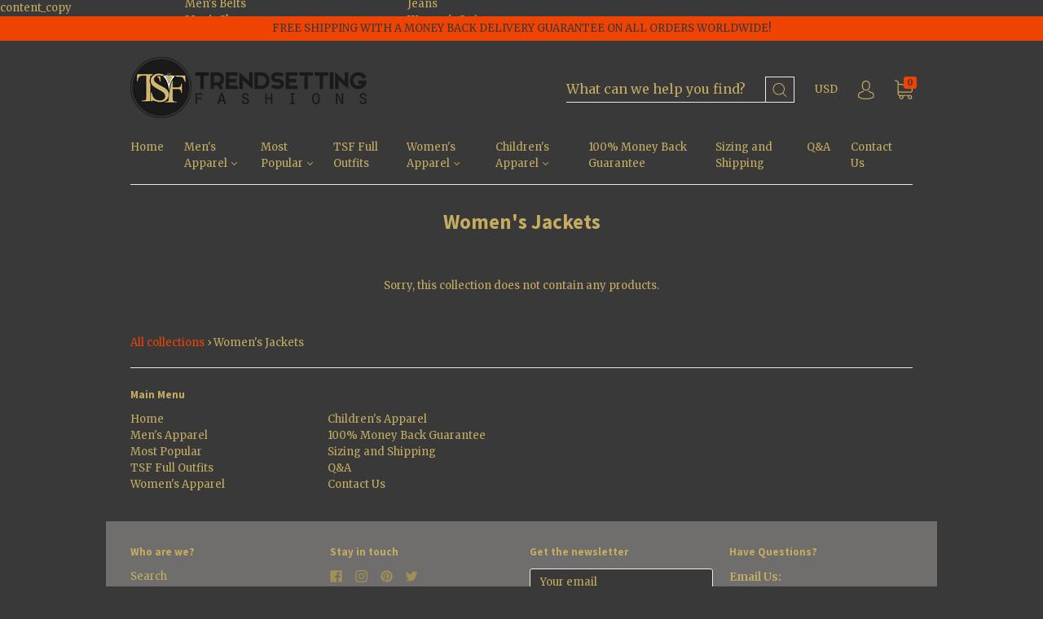

--- FILE ---
content_type: application/javascript; charset=UTF-8
request_url: https://api.livechatinc.com/v3.6/customer/action/get_dynamic_configuration?x-region=us-south1&license_id=6239141&client_id=c5e4f61e1a6c3b1521b541bc5c5a2ac5&url=https%3A%2F%2Fwww.trendsettingfashions.com%2Fcollections%2Fwomens-jackets&group_id=0&channel_type=code&jsonp=__fpzuwp1sh6k
body_size: 46
content:
__fpzuwp1sh6k({"organization_id":"776433ee-2b0c-48d1-948e-f65a9bea0a68","livechat_active":false,"default_widget":"livechat"});